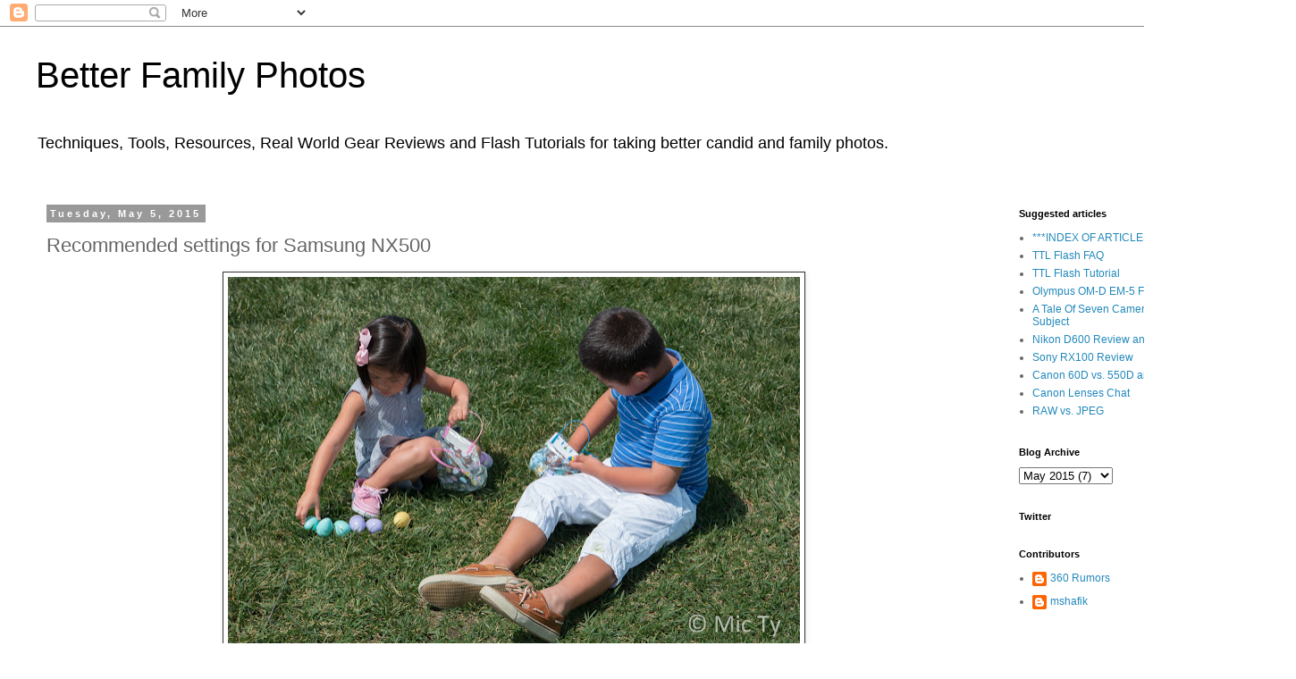

--- FILE ---
content_type: text/html; charset=UTF-8
request_url: http://betterfamilyphotos.blogspot.com/2015/05/recommended-settings-for-samsung-nx500.html
body_size: 12965
content:
<!DOCTYPE html>
<html class='v2' dir='ltr' xmlns='http://www.w3.org/1999/xhtml' xmlns:b='http://www.google.com/2005/gml/b' xmlns:data='http://www.google.com/2005/gml/data' xmlns:expr='http://www.google.com/2005/gml/expr'>
<head>
<link href='https://www.blogger.com/static/v1/widgets/335934321-css_bundle_v2.css' rel='stylesheet' type='text/css'/>
<meta content='IE=EmulateIE7' http-equiv='X-UA-Compatible'/>
<meta content='width=1100' name='viewport'/>
<meta content='text/html; charset=UTF-8' http-equiv='Content-Type'/>
<meta content='blogger' name='generator'/>
<link href='http://betterfamilyphotos.blogspot.com/favicon.ico' rel='icon' type='image/x-icon'/>
<link href='http://betterfamilyphotos.blogspot.com/2015/05/recommended-settings-for-samsung-nx500.html' rel='canonical'/>
<link rel="alternate" type="application/atom+xml" title="Better Family Photos - Atom" href="http://betterfamilyphotos.blogspot.com/feeds/posts/default" />
<link rel="alternate" type="application/rss+xml" title="Better Family Photos - RSS" href="http://betterfamilyphotos.blogspot.com/feeds/posts/default?alt=rss" />
<link rel="service.post" type="application/atom+xml" title="Better Family Photos - Atom" href="https://www.blogger.com/feeds/2361251099864607419/posts/default" />

<link rel="alternate" type="application/atom+xml" title="Better Family Photos - Atom" href="http://betterfamilyphotos.blogspot.com/feeds/5700584191217559082/comments/default" />
<!--Can't find substitution for tag [blog.ieCssRetrofitLinks]-->
<link href='https://blogger.googleusercontent.com/img/b/R29vZ2xl/AVvXsEj9dRidBzHVYaZ-AiANGZggyTu2lRZAe48VaMbrWZaNDrXBozGEe-pEPuu4wPAGrU5nGtax3LvSa_dAh-fde0vHj1if9y0yPLQTbHNGX4_6CwUnZjWh-QQNogprFiXeGL0-jqvqKU9_sxE/s640/nx5-1696-201504051202.jpg' rel='image_src'/>
<meta content='http://betterfamilyphotos.blogspot.com/2015/05/recommended-settings-for-samsung-nx500.html' property='og:url'/>
<meta content='Recommended settings for Samsung NX500' property='og:title'/>
<meta content='reviews, resources, techniques, better family photos, flash tutorial, ttl flash, manual flash, dslr, mirrorless, canon, nikon, sony, olympus, fuji' property='og:description'/>
<meta content='https://blogger.googleusercontent.com/img/b/R29vZ2xl/AVvXsEj9dRidBzHVYaZ-AiANGZggyTu2lRZAe48VaMbrWZaNDrXBozGEe-pEPuu4wPAGrU5nGtax3LvSa_dAh-fde0vHj1if9y0yPLQTbHNGX4_6CwUnZjWh-QQNogprFiXeGL0-jqvqKU9_sxE/w1200-h630-p-k-no-nu/nx5-1696-201504051202.jpg' property='og:image'/>
<title>Better Family Photos: Recommended settings for Samsung NX500</title>
<style id='page-skin-1' type='text/css'><!--
/*
-----------------------------------------------
Blogger Template Style
Name:     Simple
Designer: Blogger
URL:      www.blogger.com
----------------------------------------------- */
/* Content
----------------------------------------------- */
body {
font: normal normal 12px 'Trebuchet MS', Trebuchet, Verdana, sans-serif;
color: #666666;
background: #ffffff none repeat scroll top left;
padding: 0 0 0 0;
}
html body .region-inner {
min-width: 0;
max-width: 100%;
width: auto;
}
h2 {
font-size: 22px;
}
a:link {
text-decoration:none;
color: #2288bb;
}
a:visited {
text-decoration:none;
color: #bb5421;
}
a:hover {
text-decoration:underline;
color: #33aaff;
}
.body-fauxcolumn-outer .fauxcolumn-inner {
background: transparent none repeat scroll top left;
_background-image: none;
}
.body-fauxcolumn-outer .cap-top {
position: absolute;
z-index: 1;
height: 400px;
width: 100%;
}
.body-fauxcolumn-outer .cap-top .cap-left {
width: 100%;
background: transparent none repeat-x scroll top left;
_background-image: none;
}
.content-outer {
-moz-box-shadow: 0 0 0 rgba(0, 0, 0, .15);
-webkit-box-shadow: 0 0 0 rgba(0, 0, 0, .15);
-goog-ms-box-shadow: 0 0 0 #333333;
box-shadow: 0 0 0 rgba(0, 0, 0, .15);
margin-bottom: 1px;
}
.content-inner {
padding: 10px 40px;
}
.content-inner {
background-color: #ffffff;
}
/* Header
----------------------------------------------- */
.header-outer {
background: transparent none repeat-x scroll 0 -400px;
_background-image: none;
}
.Header h1 {
font: normal normal 40px Verdana, Geneva, sans-serif;
color: #000000;
text-shadow: 0 0 0 rgba(0, 0, 0, .2);
}
.Header h1 a {
color: #000000;
}
.Header .description {
font-size: 18px;
color: #000000;
}
.header-inner .Header .titlewrapper {
padding: 22px 0;
}
.header-inner .Header .descriptionwrapper {
padding: 0 0;
}
/* Tabs
----------------------------------------------- */
.tabs-inner .section:first-child {
border-top: 0 solid #dddddd;
}
.tabs-inner .section:first-child ul {
margin-top: -1px;
border-top: 1px solid #dddddd;
border-left: 1px solid #dddddd;
border-right: 1px solid #dddddd;
}
.tabs-inner .widget ul {
background: transparent none repeat-x scroll 0 -800px;
_background-image: none;
border-bottom: 1px solid #dddddd;
margin-top: 0;
margin-left: -30px;
margin-right: -30px;
}
.tabs-inner .widget li a {
display: inline-block;
padding: .6em 1em;
font: normal normal 12px 'Trebuchet MS', Trebuchet, Verdana, sans-serif;
color: #000000;
border-left: 1px solid #ffffff;
border-right: 1px solid #dddddd;
}
.tabs-inner .widget li:first-child a {
border-left: none;
}
.tabs-inner .widget li.selected a, .tabs-inner .widget li a:hover {
color: #000000;
background-color: #eeeeee;
text-decoration: none;
}
/* Columns
----------------------------------------------- */
.main-outer {
border-top: 0 solid transparent;
}
.fauxcolumn-left-outer .fauxcolumn-inner {
border-right: 1px solid transparent;
}
.fauxcolumn-right-outer .fauxcolumn-inner {
border-left: 1px solid transparent;
}
/* Headings
----------------------------------------------- */
div.widget > h2,
div.widget h2.title {
margin: 0 0 1em 0;
font: normal bold 11px 'Trebuchet MS',Trebuchet,Verdana,sans-serif;
color: #000000;
}
/* Widgets
----------------------------------------------- */
.widget .zippy {
color: #999999;
text-shadow: 2px 2px 1px rgba(0, 0, 0, .1);
}
.widget .popular-posts ul {
list-style: none;
}
/* Posts
----------------------------------------------- */
h2.date-header {
font: normal bold 11px Arial, Tahoma, Helvetica, FreeSans, sans-serif;
}
.date-header span {
background-color: #999999;
color: #ffffff;
padding: 0.4em;
letter-spacing: 3px;
margin: inherit;
}
.main-inner {
padding-top: 35px;
padding-bottom: 65px;
}
.main-inner .column-center-inner {
padding: 0 0;
}
.main-inner .column-center-inner .section {
margin: 0 1em;
}
.post {
margin: 0 0 45px 0;
}
h3.post-title, .comments h4 {
font: normal normal 22px 'Trebuchet MS',Trebuchet,Verdana,sans-serif;
margin: .75em 0 0;
}
.post-body {
font-size: 110%;
line-height: 1.4;
position: relative;
}
.post-body img, .post-body .tr-caption-container, .Profile img, .Image img,
.BlogList .item-thumbnail img {
padding: 2px;
background: #ffffff;
border: 1px solid #333333;
-moz-box-shadow: 1px 1px 5px rgba(0, 0, 0, .1);
-webkit-box-shadow: 1px 1px 5px rgba(0, 0, 0, .1);
box-shadow: 1px 1px 5px rgba(0, 0, 0, .1);
}
.post-body img, .post-body .tr-caption-container {
padding: 5px;
}
.post-body .tr-caption-container {
color: #333333;
}
.post-body .tr-caption-container img {
padding: 0;
background: transparent;
border: none;
-moz-box-shadow: 0 0 0 rgba(0, 0, 0, .1);
-webkit-box-shadow: 0 0 0 rgba(0, 0, 0, .1);
box-shadow: 0 0 0 rgba(0, 0, 0, .1);
}
.post-header {
margin: 0 0 1.5em;
line-height: 1.6;
font-size: 90%;
}
.post-footer {
margin: 20px -2px 0;
padding: 5px 10px;
color: #333333;
background-color: #eeeeee;
border-bottom: 1px solid #eeeeee;
line-height: 1.6;
font-size: 90%;
}
#comments .comment-author {
padding-top: 1.5em;
border-top: 1px solid transparent;
background-position: 0 1.5em;
}
#comments .comment-author:first-child {
padding-top: 0;
border-top: none;
}
.avatar-image-container {
margin: .2em 0 0;
}
#comments .avatar-image-container img {
border: 1px solid #333333;
}
/* Comments
----------------------------------------------- */
.comments .comments-content .icon.blog-author {
background-repeat: no-repeat;
background-image: url([data-uri]);
}
.comments .comments-content .loadmore a {
border-top: 1px solid #999999;
border-bottom: 1px solid #999999;
}
.comments .comment-thread.inline-thread {
background-color: #eeeeee;
}
.comments .continue {
border-top: 2px solid #999999;
}
/* Accents
---------------------------------------------- */
.section-columns td.columns-cell {
border-left: 1px solid transparent;
}
.blog-pager {
background: transparent url(//www.blogblog.com/1kt/simple/paging_dot.png) repeat-x scroll top center;
}
.blog-pager-older-link, .home-link,
.blog-pager-newer-link {
background-color: #ffffff;
padding: 5px;
}
.footer-outer {
border-top: 1px dashed #bbbbbb;
}
/* Mobile
----------------------------------------------- */
body.mobile  {
background-size: auto;
}
.mobile .body-fauxcolumn-outer {
background: transparent none repeat scroll top left;
}
.mobile .body-fauxcolumn-outer .cap-top {
background-size: 100% auto;
}
.mobile .content-outer {
-webkit-box-shadow: 0 0 3px rgba(0, 0, 0, .15);
box-shadow: 0 0 3px rgba(0, 0, 0, .15);
}
.mobile .tabs-inner .widget ul {
margin-left: 0;
margin-right: 0;
}
.mobile .post {
margin: 0;
}
.mobile .main-inner .column-center-inner .section {
margin: 0;
}
.mobile .date-header span {
padding: 0.1em 10px;
margin: 0 -10px;
}
.mobile h3.post-title {
margin: 0;
}
.mobile .blog-pager {
background: transparent none no-repeat scroll top center;
}
.mobile .footer-outer {
border-top: none;
}
.mobile .main-inner, .mobile .footer-inner {
background-color: #ffffff;
}
.mobile-index-contents {
color: #666666;
}
.mobile-link-button {
background-color: #2288bb;
}
.mobile-link-button a:link, .mobile-link-button a:visited {
color: #ffffff;
}
.mobile .tabs-inner .section:first-child {
border-top: none;
}
.mobile .tabs-inner .PageList .widget-content {
background-color: #eeeeee;
color: #000000;
border-top: 1px solid #dddddd;
border-bottom: 1px solid #dddddd;
}
.mobile .tabs-inner .PageList .widget-content .pagelist-arrow {
border-left: 1px solid #dddddd;
}

--></style>
<style id='template-skin-1' type='text/css'><!--
body {
min-width: 1450px;
}
.content-outer, .content-fauxcolumn-outer, .region-inner {
min-width: 1450px;
max-width: 1450px;
_width: 1450px;
}
.main-inner .columns {
padding-left: 0;
padding-right: 300px;
}
.main-inner .fauxcolumn-center-outer {
left: 0;
right: 300px;
/* IE6 does not respect left and right together */
_width: expression(this.parentNode.offsetWidth -
parseInt("0") -
parseInt("300px") + 'px');
}
.main-inner .fauxcolumn-left-outer {
width: 0;
}
.main-inner .fauxcolumn-right-outer {
width: 300px;
}
.main-inner .column-left-outer {
width: 0;
right: 100%;
margin-left: -0;
}
.main-inner .column-right-outer {
width: 300px;
margin-right: -300px;
}
#layout {
min-width: 0;
}
#layout .content-outer {
min-width: 0;
width: 800px;
}
#layout .region-inner {
min-width: 0;
width: auto;
}
--></style>
<script type='text/javascript'>

  var _gaq = _gaq || [];
  _gaq.push(['_setAccount', 'UA-11498150-1']);
  _gaq.push(['_setDomainName', 'blogspot.com']);
  _gaq.push(['_trackPageview']);

  (function() {
    var ga = document.createElement('script'); ga.type = 'text/javascript'; ga.async = true;
    ga.src = ('https:' == document.location.protocol ? 'https://ssl' : 'http://www') + '.google-analytics.com/ga.js';
    var s = document.getElementsByTagName('script')[0]; s.parentNode.insertBefore(ga, s);
  })();

</script>
<link href='https://www.blogger.com/dyn-css/authorization.css?targetBlogID=2361251099864607419&amp;zx=5c473125-6121-4348-8bbf-1135c4248236' media='none' onload='if(media!=&#39;all&#39;)media=&#39;all&#39;' rel='stylesheet'/><noscript><link href='https://www.blogger.com/dyn-css/authorization.css?targetBlogID=2361251099864607419&amp;zx=5c473125-6121-4348-8bbf-1135c4248236' rel='stylesheet'/></noscript>
<meta name='google-adsense-platform-account' content='ca-host-pub-1556223355139109'/>
<meta name='google-adsense-platform-domain' content='blogspot.com'/>

<!-- data-ad-client=ca-pub-1675770668647482 -->

</head>
<body class='loading variant-simplysimple'>
<div class='navbar section' id='navbar'><div class='widget Navbar' data-version='1' id='Navbar1'><script type="text/javascript">
    function setAttributeOnload(object, attribute, val) {
      if(window.addEventListener) {
        window.addEventListener('load',
          function(){ object[attribute] = val; }, false);
      } else {
        window.attachEvent('onload', function(){ object[attribute] = val; });
      }
    }
  </script>
<div id="navbar-iframe-container"></div>
<script type="text/javascript" src="https://apis.google.com/js/platform.js"></script>
<script type="text/javascript">
      gapi.load("gapi.iframes:gapi.iframes.style.bubble", function() {
        if (gapi.iframes && gapi.iframes.getContext) {
          gapi.iframes.getContext().openChild({
              url: 'https://www.blogger.com/navbar/2361251099864607419?po\x3d5700584191217559082\x26origin\x3dhttp://betterfamilyphotos.blogspot.com',
              where: document.getElementById("navbar-iframe-container"),
              id: "navbar-iframe"
          });
        }
      });
    </script><script type="text/javascript">
(function() {
var script = document.createElement('script');
script.type = 'text/javascript';
script.src = '//pagead2.googlesyndication.com/pagead/js/google_top_exp.js';
var head = document.getElementsByTagName('head')[0];
if (head) {
head.appendChild(script);
}})();
</script>
</div></div>
<div class='body-fauxcolumns'>
<div class='fauxcolumn-outer body-fauxcolumn-outer'>
<div class='cap-top'>
<div class='cap-left'></div>
<div class='cap-right'></div>
</div>
<div class='fauxborder-left'>
<div class='fauxborder-right'></div>
<div class='fauxcolumn-inner'>
</div>
</div>
<div class='cap-bottom'>
<div class='cap-left'></div>
<div class='cap-right'></div>
</div>
</div>
</div>
<div class='content'>
<div class='content-fauxcolumns'>
<div class='fauxcolumn-outer content-fauxcolumn-outer'>
<div class='cap-top'>
<div class='cap-left'></div>
<div class='cap-right'></div>
</div>
<div class='fauxborder-left'>
<div class='fauxborder-right'></div>
<div class='fauxcolumn-inner'>
</div>
</div>
<div class='cap-bottom'>
<div class='cap-left'></div>
<div class='cap-right'></div>
</div>
</div>
</div>
<div class='content-outer'>
<div class='content-cap-top cap-top'>
<div class='cap-left'></div>
<div class='cap-right'></div>
</div>
<div class='fauxborder-left content-fauxborder-left'>
<div class='fauxborder-right content-fauxborder-right'></div>
<div class='content-inner'>
<header>
<div class='header-outer'>
<div class='header-cap-top cap-top'>
<div class='cap-left'></div>
<div class='cap-right'></div>
</div>
<div class='fauxborder-left header-fauxborder-left'>
<div class='fauxborder-right header-fauxborder-right'></div>
<div class='region-inner header-inner'>
<div class='header section' id='header'><div class='widget Header' data-version='1' id='Header1'>
<div id='header-inner'>
<div class='titlewrapper'>
<h1 class='title'>
<a href='http://betterfamilyphotos.blogspot.com/'>
Better Family Photos
</a>
</h1>
</div>
<div class='descriptionwrapper'>
<p class='description'><span>Techniques, Tools, Resources, Real World Gear Reviews and Flash Tutorials for taking better candid and family photos.</span></p>
</div>
</div>
</div></div>
</div>
</div>
<div class='header-cap-bottom cap-bottom'>
<div class='cap-left'></div>
<div class='cap-right'></div>
</div>
</div>
</header>
<div class='tabs-outer'>
<div class='tabs-cap-top cap-top'>
<div class='cap-left'></div>
<div class='cap-right'></div>
</div>
<div class='fauxborder-left tabs-fauxborder-left'>
<div class='fauxborder-right tabs-fauxborder-right'></div>
<div class='region-inner tabs-inner'>
<div class='tabs no-items section' id='crosscol'></div>
<div class='tabs no-items section' id='crosscol-overflow'></div>
</div>
</div>
<div class='tabs-cap-bottom cap-bottom'>
<div class='cap-left'></div>
<div class='cap-right'></div>
</div>
</div>
<div class='main-outer'>
<div class='main-cap-top cap-top'>
<div class='cap-left'></div>
<div class='cap-right'></div>
</div>
<div class='fauxborder-left main-fauxborder-left'>
<div class='fauxborder-right main-fauxborder-right'></div>
<div class='region-inner main-inner'>
<div class='columns fauxcolumns'>
<div class='fauxcolumn-outer fauxcolumn-center-outer'>
<div class='cap-top'>
<div class='cap-left'></div>
<div class='cap-right'></div>
</div>
<div class='fauxborder-left'>
<div class='fauxborder-right'></div>
<div class='fauxcolumn-inner'>
</div>
</div>
<div class='cap-bottom'>
<div class='cap-left'></div>
<div class='cap-right'></div>
</div>
</div>
<div class='fauxcolumn-outer fauxcolumn-left-outer'>
<div class='cap-top'>
<div class='cap-left'></div>
<div class='cap-right'></div>
</div>
<div class='fauxborder-left'>
<div class='fauxborder-right'></div>
<div class='fauxcolumn-inner'>
</div>
</div>
<div class='cap-bottom'>
<div class='cap-left'></div>
<div class='cap-right'></div>
</div>
</div>
<div class='fauxcolumn-outer fauxcolumn-right-outer'>
<div class='cap-top'>
<div class='cap-left'></div>
<div class='cap-right'></div>
</div>
<div class='fauxborder-left'>
<div class='fauxborder-right'></div>
<div class='fauxcolumn-inner'>
</div>
</div>
<div class='cap-bottom'>
<div class='cap-left'></div>
<div class='cap-right'></div>
</div>
</div>
<!-- corrects IE6 width calculation -->
<div class='columns-inner'>
<div class='column-center-outer'>
<div class='column-center-inner'>
<div class='main section' id='main'><div class='widget Blog' data-version='1' id='Blog1'>
<div class='blog-posts hfeed'>

          <div class="date-outer">
        
<h2 class='date-header'><span>Tuesday, May 5, 2015</span></h2>

          <div class="date-posts">
        
<div class='post-outer'>
<div class='post hentry' itemprop='blogPost' itemscope='itemscope' itemtype='http://schema.org/BlogPosting'>
<meta content='https://blogger.googleusercontent.com/img/b/R29vZ2xl/AVvXsEj9dRidBzHVYaZ-AiANGZggyTu2lRZAe48VaMbrWZaNDrXBozGEe-pEPuu4wPAGrU5nGtax3LvSa_dAh-fde0vHj1if9y0yPLQTbHNGX4_6CwUnZjWh-QQNogprFiXeGL0-jqvqKU9_sxE/s72-c/nx5-1696-201504051202.jpg' itemprop='image_url'/>
<a name='5700584191217559082'></a>
<h3 class='post-title entry-title' itemprop='name'>
Recommended settings for Samsung NX500
</h3>
<div class='post-header'>
<div class='post-header-line-1'></div>
</div>
<div class='post-body entry-content' id='post-body-5700584191217559082' itemprop='description articleBody'>
<div dir="ltr">
<div>
<div class="separator" style="clear: both; text-align: center;">
<a href="https://blogger.googleusercontent.com/img/b/R29vZ2xl/AVvXsEj9dRidBzHVYaZ-AiANGZggyTu2lRZAe48VaMbrWZaNDrXBozGEe-pEPuu4wPAGrU5nGtax3LvSa_dAh-fde0vHj1if9y0yPLQTbHNGX4_6CwUnZjWh-QQNogprFiXeGL0-jqvqKU9_sxE/s1600/nx5-1696-201504051202.jpg" imageanchor="1" style="margin-left: 1em; margin-right: 1em;"><img border="0" height="426" src="https://blogger.googleusercontent.com/img/b/R29vZ2xl/AVvXsEj9dRidBzHVYaZ-AiANGZggyTu2lRZAe48VaMbrWZaNDrXBozGEe-pEPuu4wPAGrU5nGtax3LvSa_dAh-fde0vHj1if9y0yPLQTbHNGX4_6CwUnZjWh-QQNogprFiXeGL0-jqvqKU9_sxE/s640/nx5-1696-201504051202.jpg" width="640" /></a></div>
<br /></div>
<div>
Did you get a Samsung NX500 (<a href="http://betterfamilyphotos.blogspot.com/2015/04/samsung-nx500-review.html" target="_blank">reviewed here</a>)?&nbsp; Here are the settings and menu options&nbsp;that I use on the NX500 for people photos:<br />
<a name="more"></a><br /></div>
<u></u><br />
<u>File type</u>: I prefer Raw+JPEG. Raw gives you the highest image quality and the greatest latitude for adjusting the shot. The disadvantage is that you need software that can convert the raw file.&nbsp; I use Lightroom 6.&nbsp; Another disadvantage for the NX500 is that when shooting bursts with raw, you're limited to about 6 shots.&nbsp; If you're not ready for raw yet, that's ok. In the future, you probably will prefer raw, and you can go back to your photos taken in raw to edit them. In addition to raw, I also take JPEG because it makes it easier to send my images wirelessly when I want to.<br />
<u></u><br />
<u>File size</u>: It depends on what you want to do with them. If you're only going to look at them on a phone or tablet, you probably don't need more than 7mb. The raw file will still be 28mb. However, if you're only shooting in JPEG, you probably should use the full 28mb. The only disadvantage of a large file size is that it takes up more space. Since space is cheap, using the 28mb size gives you more flexibility if you someday decide you want to make a large print from it.<br />
<u></u><br />
<u>ISO</u>: set to Auto<br />
<u></u><br />
<u>ISO customizing</u>: Auto ISO Range: set to 25,600.<br />
<u></u><br />
<u>Minimum shutter speed</u>: if you're using a lens with stabilization, set to 1/125 for stationary people, or 1/250 or higher if they are moving. If you're using a lens without stabilization, and the lens is longer than 80mm, set to Auto (link to focal length), then maybe adjust to Fast 1 or Fast 2 for sharper shots, or slower speeds to get lower ISOs with less noise.<br />
<u></u><br />
<u>AF mode</u>: I use CAF. Even when a person is stationary, s/he is still moving a bit. CAF ensures that the subject stays in focus.<br />
<u></u><br />
<u>AF area</u>: I use Multi AF. Press OK then when you see a blue frame, rotate the top command dial (near the shutter) to adjust the size of the Multi AF area. I prefer the second largest one. Half-press the shutter to get back to shooting. To focus, position the AF area over your subject, then half-press the shutter. As long as you're half-pressing the shutter, the camera will try to track the subject, even if it goes outside of the AF area. Wait until the AF area turns green before taking the shot.<br />
<u></u><br />
<u>Face Detection</u>: I usually set to off. Note: If you turn it on, it will automatically switch the AF area to Multi AF with the entire frame.&nbsp; The NX500 will also automatically keep trying to focus whether or not you're half-pressing the shutter.<br />
<u></u><br />
<u>Touch AF</u>: <strike>I usually set to Tracking AF</strike>.&nbsp; My new approach is to set it to AF Point.&nbsp; Tracking AF is unnecessary because if you use Multi AF and CAF, then the camera will track the subject anyway (even if it goes outside the Multi AF area).&nbsp; The advantage of using AF Point for Touch AF is that it is like being able to switch temporarily to Selection AF, which I find helpful for backlit subjects.&nbsp; Similarly, because I can readily switch from Multi AF to Selection AF, I don't assign AF Area to any of my custom keys anymore.<br />
<u></u><br />
<u>AF Release Priority</u>: Focus: Shooting speed priority<br />
<u></u><br />
<u>Overexposure Guide</u>: on.&nbsp; If you see zebra highlights on your screen, you're being warned that those details will be lost.<br />
<u></u><br />
<u>Image stabilization</u>: use OIS mode 1, which means it will activate the image stabilization only when half-pressing the shutter.&nbsp; After half-pressing, give it a second to stabilize before shooting.<br />
<u></u><br />
<u>Metering</u>: Multi.&nbsp; By default, it will try to protect highlights.&nbsp; That is the best approach for the highest quality.&nbsp; But FYI if there is something bright in the scene, the exposure might look dark.&nbsp; That's ok.&nbsp; You adjust it when you edit the shot. <br />
<br />
<u>Dynamic Range</u>: off.&nbsp; If you turn SmartRange+ on, then it will automatically underexpose by 2/3 stops with any scene, even scenes that are well within the camera's dynamic range.&nbsp;Therefore I don't&nbsp;think it's a good idea to keep it on.&nbsp; Just be careful of overexposing highlights.<br />
<u></u><br />
<u>Raw Compression</u>: I use Normal because I don't notice the difference between normal and lossless (if you want the highest quality, choose lossless)<br />
<u></u><br />
<u>Noise reduction</u>: high ISO NR set to low; long term NR set to On<br />
<u></u><br />
<u>Color Space</u>: I chose sRGB. AdobeRGB gives you a wider gamut (more colors), but cannot be represented accurately by most browsers, where it looks washed out.&nbsp; Since my photos are shown on the web most of the time, I use sRGB.<br />
<u></u><br />
<u>Key mapping</u>: <br />
custom: Movie STBY.&nbsp; Pressing it helps frame your movies.&nbsp; It can also be used to view depth of field in realtime.<br />
AEL: AFL.&nbsp; When using CAF, sometimes you don't want it to change focus.&nbsp; That's when AFL is useful.<br />
EV: <strike>AF Area</strike>.&nbsp; AF Area is unnecessary because it's accessible from the Fn menu and because I now use AF Point for my Touch AF setting, which is similar to switching temporarily to Selection AF.&nbsp; Instead I now assign this button to Dynamic Range to temporarily turn on SmartRange+ in high-contrast situations to avoid blowing highlights.<br />
Command dials: top dial is consistently for EV. In manual mode, I use the top dial for shutter speed.<br />
<u></u><br />
<u>iFn Setting</u>: I use iFn Plus. I use iFn+AEL for Framing Mode (when I want to shoot with flash), and iFn+EV is for Quality (to switch to JPEG when shooting long bursts).<br />
<u></u><br />
<u>Auto Self Shot</u>: Off.&nbsp; Self shot is too sensitive for me, triggering shots when I don't intend to.<br />
<u></u><br />
<u>AF Lamp</u>: Off.&nbsp; The AF Lamp is too bright and distracting for people.<br />
<u></u><br />
<u>E-Shutter</u>: On. Avoids shutter shock, making your shots more likely to be sharp.<br />
&nbsp;</div>
<div style='clear: both;'></div>
</div>
<div class='post-footer'>
<div class='post-footer-line post-footer-line-1'><span class='post-author vcard'>
Posted by
<span class='fn' itemprop='author' itemscope='itemscope' itemtype='http://schema.org/Person'>
<meta content='https://www.blogger.com/profile/01173469932778454315' itemprop='url'/>
<meta content='2361251099864607419' itemprop='articleBody/aiaBlogId'/>
<meta content='5700584191217559082' itemprop='articleBody/aiaPostId'/>
<a href='https://www.blogger.com/profile/01173469932778454315' rel='author' title='author profile'>
<span itemprop='name'>360 Rumors</span>
</a>
</span>
</span>
<span class='post-timestamp'>
at
<meta content='http://betterfamilyphotos.blogspot.com/2015/05/recommended-settings-for-samsung-nx500.html' itemprop='url'/>
<a class='timestamp-link' href='http://betterfamilyphotos.blogspot.com/2015/05/recommended-settings-for-samsung-nx500.html' rel='bookmark' title='permanent link'><abbr class='published' itemprop='datePublished' title='2015-05-05T12:17:00-07:00'>12:17&#8239;PM</abbr></a>
</span>
<span class='post-comment-link'>
</span>
<span class='post-icons'>
<span class='item-action'>
<a href='https://www.blogger.com/email-post/2361251099864607419/5700584191217559082' title='Email Post'>
<img alt='' class='icon-action' height='13' src='http://img1.blogblog.com/img/icon18_email.gif' width='18'/>
</a>
</span>
<span class='item-control blog-admin pid-1239712975'>
<a href='https://www.blogger.com/post-edit.g?blogID=2361251099864607419&postID=5700584191217559082&from=pencil' title='Edit Post'>
<img alt='' class='icon-action' height='18' src='https://resources.blogblog.com/img/icon18_edit_allbkg.gif' width='18'/>
</a>
</span>
</span>
<div class='post-share-buttons goog-inline-block'>
<a class='goog-inline-block share-button sb-email' href='https://www.blogger.com/share-post.g?blogID=2361251099864607419&postID=5700584191217559082&target=email' target='_blank' title='Email This'><span class='share-button-link-text'>Email This</span></a><a class='goog-inline-block share-button sb-blog' href='https://www.blogger.com/share-post.g?blogID=2361251099864607419&postID=5700584191217559082&target=blog' onclick='window.open(this.href, "_blank", "height=270,width=475"); return false;' target='_blank' title='BlogThis!'><span class='share-button-link-text'>BlogThis!</span></a><a class='goog-inline-block share-button sb-twitter' href='https://www.blogger.com/share-post.g?blogID=2361251099864607419&postID=5700584191217559082&target=twitter' target='_blank' title='Share to X'><span class='share-button-link-text'>Share to X</span></a><a class='goog-inline-block share-button sb-facebook' href='https://www.blogger.com/share-post.g?blogID=2361251099864607419&postID=5700584191217559082&target=facebook' onclick='window.open(this.href, "_blank", "height=430,width=640"); return false;' target='_blank' title='Share to Facebook'><span class='share-button-link-text'>Share to Facebook</span></a><a class='goog-inline-block share-button sb-pinterest' href='https://www.blogger.com/share-post.g?blogID=2361251099864607419&postID=5700584191217559082&target=pinterest' target='_blank' title='Share to Pinterest'><span class='share-button-link-text'>Share to Pinterest</span></a>
</div>
</div>
<div class='post-footer-line post-footer-line-2'><span class='post-labels'>
Labels:
<a href='http://betterfamilyphotos.blogspot.com/search/label/menu' rel='tag'>menu</a>,
<a href='http://betterfamilyphotos.blogspot.com/search/label/nx500' rel='tag'>nx500</a>,
<a href='http://betterfamilyphotos.blogspot.com/search/label/samsung' rel='tag'>samsung</a>,
<a href='http://betterfamilyphotos.blogspot.com/search/label/settings' rel='tag'>settings</a>
</span>
</div>
<div class='post-footer-line post-footer-line-3'></div>
</div>
</div>
<div class='comments' id='comments'>
<a name='comments'></a>
<h4>No comments:</h4>
<div id='Blog1_comments-block-wrapper'>
<dl class='avatar-comment-indent' id='comments-block'>
</dl>
</div>
<p class='comment-footer'>
<div class='comment-form'>
<a name='comment-form'></a>
<h4 id='comment-post-message'>Post a Comment</h4>
<p>Thanks for your comment. It will be published as soon as we get a chance to review it, sorry for that, but we get lots of spam with malicious links.</p>
<a href='https://www.blogger.com/comment/frame/2361251099864607419?po=5700584191217559082&hl=en&saa=85391&origin=http://betterfamilyphotos.blogspot.com' id='comment-editor-src'></a>
<iframe allowtransparency='true' class='blogger-iframe-colorize blogger-comment-from-post' frameborder='0' height='410px' id='comment-editor' name='comment-editor' src='' width='100%'></iframe>
<script src='https://www.blogger.com/static/v1/jsbin/2830521187-comment_from_post_iframe.js' type='text/javascript'></script>
<script type='text/javascript'>
      BLOG_CMT_createIframe('https://www.blogger.com/rpc_relay.html');
    </script>
</div>
</p>
</div>
</div>

        </div></div>
      
</div>
<div class='blog-pager' id='blog-pager'>
<span id='blog-pager-newer-link'>
<a class='blog-pager-newer-link' href='http://betterfamilyphotos.blogspot.com/2015/05/sony-a6000-with-two-lenses-for-649-at.html' id='Blog1_blog-pager-newer-link' title='Newer Post'>Newer Post</a>
</span>
<span id='blog-pager-older-link'>
<a class='blog-pager-older-link' href='http://betterfamilyphotos.blogspot.com/2015/05/the-matchup-youve-been-waiting-for-sony.html' id='Blog1_blog-pager-older-link' title='Older Post'>Older Post</a>
</span>
<a class='home-link' href='http://betterfamilyphotos.blogspot.com/'>Home</a>
</div>
<div class='clear'></div>
<div class='post-feeds'>
<div class='feed-links'>
Subscribe to:
<a class='feed-link' href='http://betterfamilyphotos.blogspot.com/feeds/5700584191217559082/comments/default' target='_blank' type='application/atom+xml'>Post Comments (Atom)</a>
</div>
</div>
</div></div>
</div>
</div>
<div class='column-left-outer'>
<div class='column-left-inner'>
<aside>
</aside>
</div>
</div>
<div class='column-right-outer'>
<div class='column-right-inner'>
<aside>
<div class='sidebar section' id='sidebar-right-1'><div class='widget LinkList' data-version='1' id='LinkList1'>
<h2>Suggested articles</h2>
<div class='widget-content'>
<ul>
<li><a href='http://betterfamilyphotos.blogspot.com/p/better-family-photos-index.html'>***INDEX OF ARTICLES***</a></li>
<li><a href='http://betterfamilyphotos.blogspot.com/2009/08/ttl-flash-faq.html'>TTL Flash FAQ</a></li>
<li><a href='http://betterfamilyphotos.blogspot.com/2010/06/ttl-flash-tutorial-in-10-lessons-part-1.html'>TTL Flash Tutorial</a></li>
<li><a href='http://betterfamilyphotos.blogspot.com/2013/01/olympus-om-d-first-impressions-comments.html'>Olympus OM-D EM-5 First Impressions</a></li>
<li><a href='http://betterfamilyphotos.blogspot.com/2013/03/a-tale-of-seven-cameras-and-one-subject.html'>A Tale Of Seven Cameras, And One Subject</a></li>
<li><a href='http://betterfamilyphotos.blogspot.com/p/nikon-d600-review-and-resource-page.html'>Nikon D600 Review and Resource Page</a></li>
<li><a href='http://betterfamilyphotos.blogspot.com/2013/02/review-sony-rx100.html'>Sony RX100 Review</a></li>
<li><a href='http://betterfamilyphotos.blogspot.com/2011/06/canon-60d-vs-550d-and-600d-real-world.html'>Canon 60D vs. 550D and 600D</a></li>
<li><a href='http://betterfamilyphotos.blogspot.com/2011/01/canon-lenses-chat-part-1-my-standard.html'>Canon Lenses Chat</a></li>
<li><a href='http://betterfamilyphotos.blogspot.com/2011/05/raw-vs-jpeg-myth-or-fact-definitive.html'>RAW vs. JPEG</a></li>
</ul>
<div class='clear'></div>
</div>
</div><div class='widget BlogArchive' data-version='1' id='BlogArchive1'>
<h2>Blog Archive</h2>
<div class='widget-content'>
<div id='ArchiveList'>
<div id='BlogArchive1_ArchiveList'>
<select id='BlogArchive1_ArchiveMenu'>
<option value=''>Blog Archive</option>
<option value='http://betterfamilyphotos.blogspot.com/2018/07/'>Jul 2018 (1)</option>
<option value='http://betterfamilyphotos.blogspot.com/2016/04/'>Apr 2016 (1)</option>
<option value='http://betterfamilyphotos.blogspot.com/2016/03/'>Mar 2016 (1)</option>
<option value='http://betterfamilyphotos.blogspot.com/2016/02/'>Feb 2016 (1)</option>
<option value='http://betterfamilyphotos.blogspot.com/2016/01/'>Jan 2016 (2)</option>
<option value='http://betterfamilyphotos.blogspot.com/2015/12/'>Dec 2015 (2)</option>
<option value='http://betterfamilyphotos.blogspot.com/2015/10/'>Oct 2015 (3)</option>
<option value='http://betterfamilyphotos.blogspot.com/2015/09/'>Sep 2015 (3)</option>
<option value='http://betterfamilyphotos.blogspot.com/2015/08/'>Aug 2015 (7)</option>
<option value='http://betterfamilyphotos.blogspot.com/2015/07/'>Jul 2015 (9)</option>
<option value='http://betterfamilyphotos.blogspot.com/2015/06/'>Jun 2015 (14)</option>
<option value='http://betterfamilyphotos.blogspot.com/2015/05/'>May 2015 (7)</option>
<option value='http://betterfamilyphotos.blogspot.com/2015/04/'>Apr 2015 (9)</option>
<option value='http://betterfamilyphotos.blogspot.com/2015/03/'>Mar 2015 (14)</option>
<option value='http://betterfamilyphotos.blogspot.com/2015/02/'>Feb 2015 (4)</option>
<option value='http://betterfamilyphotos.blogspot.com/2015/01/'>Jan 2015 (7)</option>
<option value='http://betterfamilyphotos.blogspot.com/2014/12/'>Dec 2014 (8)</option>
<option value='http://betterfamilyphotos.blogspot.com/2014/11/'>Nov 2014 (7)</option>
<option value='http://betterfamilyphotos.blogspot.com/2014/10/'>Oct 2014 (2)</option>
<option value='http://betterfamilyphotos.blogspot.com/2014/09/'>Sep 2014 (1)</option>
<option value='http://betterfamilyphotos.blogspot.com/2014/08/'>Aug 2014 (2)</option>
<option value='http://betterfamilyphotos.blogspot.com/2014/07/'>Jul 2014 (1)</option>
<option value='http://betterfamilyphotos.blogspot.com/2014/06/'>Jun 2014 (3)</option>
<option value='http://betterfamilyphotos.blogspot.com/2014/05/'>May 2014 (8)</option>
<option value='http://betterfamilyphotos.blogspot.com/2014/04/'>Apr 2014 (8)</option>
<option value='http://betterfamilyphotos.blogspot.com/2014/03/'>Mar 2014 (6)</option>
<option value='http://betterfamilyphotos.blogspot.com/2014/02/'>Feb 2014 (3)</option>
<option value='http://betterfamilyphotos.blogspot.com/2014/01/'>Jan 2014 (12)</option>
<option value='http://betterfamilyphotos.blogspot.com/2013/12/'>Dec 2013 (9)</option>
<option value='http://betterfamilyphotos.blogspot.com/2013/11/'>Nov 2013 (10)</option>
<option value='http://betterfamilyphotos.blogspot.com/2013/10/'>Oct 2013 (8)</option>
<option value='http://betterfamilyphotos.blogspot.com/2013/09/'>Sep 2013 (7)</option>
<option value='http://betterfamilyphotos.blogspot.com/2013/08/'>Aug 2013 (3)</option>
<option value='http://betterfamilyphotos.blogspot.com/2013/07/'>Jul 2013 (11)</option>
<option value='http://betterfamilyphotos.blogspot.com/2013/06/'>Jun 2013 (10)</option>
<option value='http://betterfamilyphotos.blogspot.com/2013/05/'>May 2013 (15)</option>
<option value='http://betterfamilyphotos.blogspot.com/2013/04/'>Apr 2013 (19)</option>
<option value='http://betterfamilyphotos.blogspot.com/2013/03/'>Mar 2013 (33)</option>
<option value='http://betterfamilyphotos.blogspot.com/2013/02/'>Feb 2013 (24)</option>
<option value='http://betterfamilyphotos.blogspot.com/2013/01/'>Jan 2013 (20)</option>
<option value='http://betterfamilyphotos.blogspot.com/2012/12/'>Dec 2012 (17)</option>
<option value='http://betterfamilyphotos.blogspot.com/2012/11/'>Nov 2012 (22)</option>
<option value='http://betterfamilyphotos.blogspot.com/2012/10/'>Oct 2012 (34)</option>
<option value='http://betterfamilyphotos.blogspot.com/2012/09/'>Sep 2012 (47)</option>
<option value='http://betterfamilyphotos.blogspot.com/2012/08/'>Aug 2012 (12)</option>
<option value='http://betterfamilyphotos.blogspot.com/2012/07/'>Jul 2012 (11)</option>
<option value='http://betterfamilyphotos.blogspot.com/2012/06/'>Jun 2012 (10)</option>
<option value='http://betterfamilyphotos.blogspot.com/2012/05/'>May 2012 (13)</option>
<option value='http://betterfamilyphotos.blogspot.com/2012/04/'>Apr 2012 (13)</option>
<option value='http://betterfamilyphotos.blogspot.com/2012/03/'>Mar 2012 (8)</option>
<option value='http://betterfamilyphotos.blogspot.com/2012/02/'>Feb 2012 (1)</option>
<option value='http://betterfamilyphotos.blogspot.com/2012/01/'>Jan 2012 (5)</option>
<option value='http://betterfamilyphotos.blogspot.com/2011/12/'>Dec 2011 (8)</option>
<option value='http://betterfamilyphotos.blogspot.com/2011/11/'>Nov 2011 (8)</option>
<option value='http://betterfamilyphotos.blogspot.com/2011/10/'>Oct 2011 (8)</option>
<option value='http://betterfamilyphotos.blogspot.com/2011/09/'>Sep 2011 (9)</option>
<option value='http://betterfamilyphotos.blogspot.com/2011/08/'>Aug 2011 (13)</option>
<option value='http://betterfamilyphotos.blogspot.com/2011/07/'>Jul 2011 (13)</option>
<option value='http://betterfamilyphotos.blogspot.com/2011/06/'>Jun 2011 (19)</option>
<option value='http://betterfamilyphotos.blogspot.com/2011/05/'>May 2011 (17)</option>
<option value='http://betterfamilyphotos.blogspot.com/2011/04/'>Apr 2011 (25)</option>
<option value='http://betterfamilyphotos.blogspot.com/2011/03/'>Mar 2011 (26)</option>
<option value='http://betterfamilyphotos.blogspot.com/2011/02/'>Feb 2011 (23)</option>
<option value='http://betterfamilyphotos.blogspot.com/2011/01/'>Jan 2011 (20)</option>
<option value='http://betterfamilyphotos.blogspot.com/2010/12/'>Dec 2010 (19)</option>
<option value='http://betterfamilyphotos.blogspot.com/2010/11/'>Nov 2010 (19)</option>
<option value='http://betterfamilyphotos.blogspot.com/2010/10/'>Oct 2010 (20)</option>
<option value='http://betterfamilyphotos.blogspot.com/2010/09/'>Sep 2010 (35)</option>
<option value='http://betterfamilyphotos.blogspot.com/2010/08/'>Aug 2010 (30)</option>
<option value='http://betterfamilyphotos.blogspot.com/2010/07/'>Jul 2010 (24)</option>
<option value='http://betterfamilyphotos.blogspot.com/2010/06/'>Jun 2010 (11)</option>
<option value='http://betterfamilyphotos.blogspot.com/2010/05/'>May 2010 (20)</option>
<option value='http://betterfamilyphotos.blogspot.com/2010/04/'>Apr 2010 (15)</option>
<option value='http://betterfamilyphotos.blogspot.com/2010/03/'>Mar 2010 (6)</option>
<option value='http://betterfamilyphotos.blogspot.com/2010/01/'>Jan 2010 (1)</option>
<option value='http://betterfamilyphotos.blogspot.com/2009/12/'>Dec 2009 (1)</option>
<option value='http://betterfamilyphotos.blogspot.com/2009/11/'>Nov 2009 (3)</option>
<option value='http://betterfamilyphotos.blogspot.com/2009/10/'>Oct 2009 (11)</option>
<option value='http://betterfamilyphotos.blogspot.com/2009/09/'>Sep 2009 (7)</option>
<option value='http://betterfamilyphotos.blogspot.com/2009/08/'>Aug 2009 (9)</option>
<option value='http://betterfamilyphotos.blogspot.com/2009/07/'>Jul 2009 (5)</option>
</select>
</div>
</div>
<div class='clear'></div>
</div>
</div><div class='widget HTML' data-version='1' id='HTML2'>
<h2 class='title'>Twitter</h2>
<div class='widget-content'>
<script src="http://widgets.twimg.com/j/2/widget.js"></script>
<script>
new TWTR.Widget({
  version: 2,
  type: 'profile',
  rpp: 4,
  interval: 6000,
  width: 'auto',
  height: 300,
  theme: {
    shell: {
      background: '#eeeeee',
      color: '#777777'
    },
    tweets: {
      background: '#ffffff',
      color: '#777777',
      links: '#2288bb'
    }
  },
  features: {
    scrollbar: false,
    loop: false,
    live: false,
    hashtags: true,
    timestamp: true,
    avatars: false,
    behavior: 'all'
  }
}).render().setUser('betterfamilypix').start();
</script>
</div>
<div class='clear'></div>
</div><div class='widget Profile' data-version='1' id='Profile1'>
<h2>Contributors</h2>
<div class='widget-content'>
<ul>
<li><a class='profile-name-link g-profile' href='https://www.blogger.com/profile/01173469932778454315' style='background-image: url(//www.blogger.com/img/logo-16.png);'>360 Rumors</a></li>
<li><a class='profile-name-link g-profile' href='https://www.blogger.com/profile/09178862453786826299' style='background-image: url(//www.blogger.com/img/logo-16.png);'>mshafik</a></li>
</ul>
<div class='clear'></div>
</div>
</div></div>
<table border='0' cellpadding='0' cellspacing='0' class='section-columns columns-2'>
<tbody>
<tr>
<td class='first columns-cell'>
<div class='sidebar no-items section' id='sidebar-right-2-1'></div>
</td>
<td class='columns-cell'>
<div class='sidebar no-items section' id='sidebar-right-2-2'></div>
</td>
</tr>
</tbody>
</table>
<div class='sidebar no-items section' id='sidebar-right-3'></div>
</aside>
</div>
</div>
</div>
<div style='clear: both'></div>
<!-- columns -->
</div>
<!-- main -->
</div>
</div>
<div class='main-cap-bottom cap-bottom'>
<div class='cap-left'></div>
<div class='cap-right'></div>
</div>
</div>
<footer>
<div class='footer-outer'>
<div class='footer-cap-top cap-top'>
<div class='cap-left'></div>
<div class='cap-right'></div>
</div>
<div class='fauxborder-left footer-fauxborder-left'>
<div class='fauxborder-right footer-fauxborder-right'></div>
<div class='region-inner footer-inner'>
<div class='foot section' id='footer-1'><div class='widget HTML' data-version='1' id='HTML1'>
<div class='widget-content'>
<!-- Site Meter XHTML Strict 1.0 -->
<script type="text/javascript" src="http://s26.sitemeter.com/js/counter.js?site=s26spv98">
</script>
<!-- Copyright (c)2009 Site Meter -->
</div>
<div class='clear'></div>
</div></div>
<table border='0' cellpadding='0' cellspacing='0' class='section-columns columns-2'>
<tbody>
<tr>
<td class='first columns-cell'>
<div class='foot no-items section' id='footer-2-1'></div>
</td>
<td class='columns-cell'>
<div class='foot no-items section' id='footer-2-2'></div>
</td>
</tr>
</tbody>
</table>
<!-- outside of the include in order to lock Attribution widget -->
<div class='foot section' id='footer-3'><div class='widget Attribution' data-version='1' id='Attribution1'>
<div class='widget-content' style='text-align: center;'>
Simple theme. Powered by <a href='https://www.blogger.com' target='_blank'>Blogger</a>.
</div>
<div class='clear'></div>
</div></div>
</div>
</div>
<div class='footer-cap-bottom cap-bottom'>
<div class='cap-left'></div>
<div class='cap-right'></div>
</div>
</div>
</footer>
<!-- content -->
</div>
</div>
<div class='content-cap-bottom cap-bottom'>
<div class='cap-left'></div>
<div class='cap-right'></div>
</div>
</div>
</div>
<script type='text/javascript'>
    window.setTimeout(function() {
        document.body.className = document.body.className.replace('loading', '');
      }, 10);
  </script>

<script type="text/javascript" src="https://www.blogger.com/static/v1/widgets/2028843038-widgets.js"></script>
<script type='text/javascript'>
window['__wavt'] = 'AOuZoY5VO3HTJjghS3bsWU5EFLFvjjgx4A:1769912343814';_WidgetManager._Init('//www.blogger.com/rearrange?blogID\x3d2361251099864607419','//betterfamilyphotos.blogspot.com/2015/05/recommended-settings-for-samsung-nx500.html','2361251099864607419');
_WidgetManager._SetDataContext([{'name': 'blog', 'data': {'blogId': '2361251099864607419', 'title': 'Better Family Photos', 'url': 'http://betterfamilyphotos.blogspot.com/2015/05/recommended-settings-for-samsung-nx500.html', 'canonicalUrl': 'http://betterfamilyphotos.blogspot.com/2015/05/recommended-settings-for-samsung-nx500.html', 'homepageUrl': 'http://betterfamilyphotos.blogspot.com/', 'searchUrl': 'http://betterfamilyphotos.blogspot.com/search', 'canonicalHomepageUrl': 'http://betterfamilyphotos.blogspot.com/', 'blogspotFaviconUrl': 'http://betterfamilyphotos.blogspot.com/favicon.ico', 'bloggerUrl': 'https://www.blogger.com', 'hasCustomDomain': false, 'httpsEnabled': true, 'enabledCommentProfileImages': true, 'gPlusViewType': 'FILTERED_POSTMOD', 'adultContent': false, 'analyticsAccountNumber': '', 'encoding': 'UTF-8', 'locale': 'en', 'localeUnderscoreDelimited': 'en', 'languageDirection': 'ltr', 'isPrivate': false, 'isMobile': false, 'isMobileRequest': false, 'mobileClass': '', 'isPrivateBlog': false, 'isDynamicViewsAvailable': true, 'feedLinks': '\x3clink rel\x3d\x22alternate\x22 type\x3d\x22application/atom+xml\x22 title\x3d\x22Better Family Photos - Atom\x22 href\x3d\x22http://betterfamilyphotos.blogspot.com/feeds/posts/default\x22 /\x3e\n\x3clink rel\x3d\x22alternate\x22 type\x3d\x22application/rss+xml\x22 title\x3d\x22Better Family Photos - RSS\x22 href\x3d\x22http://betterfamilyphotos.blogspot.com/feeds/posts/default?alt\x3drss\x22 /\x3e\n\x3clink rel\x3d\x22service.post\x22 type\x3d\x22application/atom+xml\x22 title\x3d\x22Better Family Photos - Atom\x22 href\x3d\x22https://www.blogger.com/feeds/2361251099864607419/posts/default\x22 /\x3e\n\n\x3clink rel\x3d\x22alternate\x22 type\x3d\x22application/atom+xml\x22 title\x3d\x22Better Family Photos - Atom\x22 href\x3d\x22http://betterfamilyphotos.blogspot.com/feeds/5700584191217559082/comments/default\x22 /\x3e\n', 'meTag': '', 'adsenseClientId': 'ca-pub-1675770668647482', 'adsenseHostId': 'ca-host-pub-1556223355139109', 'adsenseHasAds': false, 'adsenseAutoAds': false, 'boqCommentIframeForm': true, 'loginRedirectParam': '', 'view': '', 'dynamicViewsCommentsSrc': '//www.blogblog.com/dynamicviews/4224c15c4e7c9321/js/comments.js', 'dynamicViewsScriptSrc': '//www.blogblog.com/dynamicviews/488fc340cdb1c4a9', 'plusOneApiSrc': 'https://apis.google.com/js/platform.js', 'disableGComments': true, 'interstitialAccepted': false, 'sharing': {'platforms': [{'name': 'Get link', 'key': 'link', 'shareMessage': 'Get link', 'target': ''}, {'name': 'Facebook', 'key': 'facebook', 'shareMessage': 'Share to Facebook', 'target': 'facebook'}, {'name': 'BlogThis!', 'key': 'blogThis', 'shareMessage': 'BlogThis!', 'target': 'blog'}, {'name': 'X', 'key': 'twitter', 'shareMessage': 'Share to X', 'target': 'twitter'}, {'name': 'Pinterest', 'key': 'pinterest', 'shareMessage': 'Share to Pinterest', 'target': 'pinterest'}, {'name': 'Email', 'key': 'email', 'shareMessage': 'Email', 'target': 'email'}], 'disableGooglePlus': true, 'googlePlusShareButtonWidth': 0, 'googlePlusBootstrap': '\x3cscript type\x3d\x22text/javascript\x22\x3ewindow.___gcfg \x3d {\x27lang\x27: \x27en\x27};\x3c/script\x3e'}, 'hasCustomJumpLinkMessage': false, 'jumpLinkMessage': 'Read more', 'pageType': 'item', 'postId': '5700584191217559082', 'postImageThumbnailUrl': 'https://blogger.googleusercontent.com/img/b/R29vZ2xl/AVvXsEj9dRidBzHVYaZ-AiANGZggyTu2lRZAe48VaMbrWZaNDrXBozGEe-pEPuu4wPAGrU5nGtax3LvSa_dAh-fde0vHj1if9y0yPLQTbHNGX4_6CwUnZjWh-QQNogprFiXeGL0-jqvqKU9_sxE/s72-c/nx5-1696-201504051202.jpg', 'postImageUrl': 'https://blogger.googleusercontent.com/img/b/R29vZ2xl/AVvXsEj9dRidBzHVYaZ-AiANGZggyTu2lRZAe48VaMbrWZaNDrXBozGEe-pEPuu4wPAGrU5nGtax3LvSa_dAh-fde0vHj1if9y0yPLQTbHNGX4_6CwUnZjWh-QQNogprFiXeGL0-jqvqKU9_sxE/s640/nx5-1696-201504051202.jpg', 'pageName': 'Recommended settings for Samsung NX500', 'pageTitle': 'Better Family Photos: Recommended settings for Samsung NX500', 'metaDescription': ''}}, {'name': 'features', 'data': {}}, {'name': 'messages', 'data': {'edit': 'Edit', 'linkCopiedToClipboard': 'Link copied to clipboard!', 'ok': 'Ok', 'postLink': 'Post Link'}}, {'name': 'template', 'data': {'name': 'custom', 'localizedName': 'Custom', 'isResponsive': false, 'isAlternateRendering': false, 'isCustom': true, 'variant': 'simplysimple', 'variantId': 'simplysimple'}}, {'name': 'view', 'data': {'classic': {'name': 'classic', 'url': '?view\x3dclassic'}, 'flipcard': {'name': 'flipcard', 'url': '?view\x3dflipcard'}, 'magazine': {'name': 'magazine', 'url': '?view\x3dmagazine'}, 'mosaic': {'name': 'mosaic', 'url': '?view\x3dmosaic'}, 'sidebar': {'name': 'sidebar', 'url': '?view\x3dsidebar'}, 'snapshot': {'name': 'snapshot', 'url': '?view\x3dsnapshot'}, 'timeslide': {'name': 'timeslide', 'url': '?view\x3dtimeslide'}, 'isMobile': false, 'title': 'Recommended settings for Samsung NX500', 'description': 'reviews, resources, techniques, better family photos, flash tutorial, ttl flash, manual flash, dslr, mirrorless, canon, nikon, sony, olympus, fuji', 'featuredImage': 'https://blogger.googleusercontent.com/img/b/R29vZ2xl/AVvXsEj9dRidBzHVYaZ-AiANGZggyTu2lRZAe48VaMbrWZaNDrXBozGEe-pEPuu4wPAGrU5nGtax3LvSa_dAh-fde0vHj1if9y0yPLQTbHNGX4_6CwUnZjWh-QQNogprFiXeGL0-jqvqKU9_sxE/s640/nx5-1696-201504051202.jpg', 'url': 'http://betterfamilyphotos.blogspot.com/2015/05/recommended-settings-for-samsung-nx500.html', 'type': 'item', 'isSingleItem': true, 'isMultipleItems': false, 'isError': false, 'isPage': false, 'isPost': true, 'isHomepage': false, 'isArchive': false, 'isLabelSearch': false, 'postId': 5700584191217559082}}]);
_WidgetManager._RegisterWidget('_NavbarView', new _WidgetInfo('Navbar1', 'navbar', document.getElementById('Navbar1'), {}, 'displayModeFull'));
_WidgetManager._RegisterWidget('_HeaderView', new _WidgetInfo('Header1', 'header', document.getElementById('Header1'), {}, 'displayModeFull'));
_WidgetManager._RegisterWidget('_BlogView', new _WidgetInfo('Blog1', 'main', document.getElementById('Blog1'), {'cmtInteractionsEnabled': false}, 'displayModeFull'));
_WidgetManager._RegisterWidget('_LinkListView', new _WidgetInfo('LinkList1', 'sidebar-right-1', document.getElementById('LinkList1'), {}, 'displayModeFull'));
_WidgetManager._RegisterWidget('_BlogArchiveView', new _WidgetInfo('BlogArchive1', 'sidebar-right-1', document.getElementById('BlogArchive1'), {'languageDirection': 'ltr', 'loadingMessage': 'Loading\x26hellip;'}, 'displayModeFull'));
_WidgetManager._RegisterWidget('_HTMLView', new _WidgetInfo('HTML2', 'sidebar-right-1', document.getElementById('HTML2'), {}, 'displayModeFull'));
_WidgetManager._RegisterWidget('_ProfileView', new _WidgetInfo('Profile1', 'sidebar-right-1', document.getElementById('Profile1'), {}, 'displayModeFull'));
_WidgetManager._RegisterWidget('_HTMLView', new _WidgetInfo('HTML1', 'footer-1', document.getElementById('HTML1'), {}, 'displayModeFull'));
_WidgetManager._RegisterWidget('_AttributionView', new _WidgetInfo('Attribution1', 'footer-3', document.getElementById('Attribution1'), {}, 'displayModeFull'));
</script>
</body>
</html>